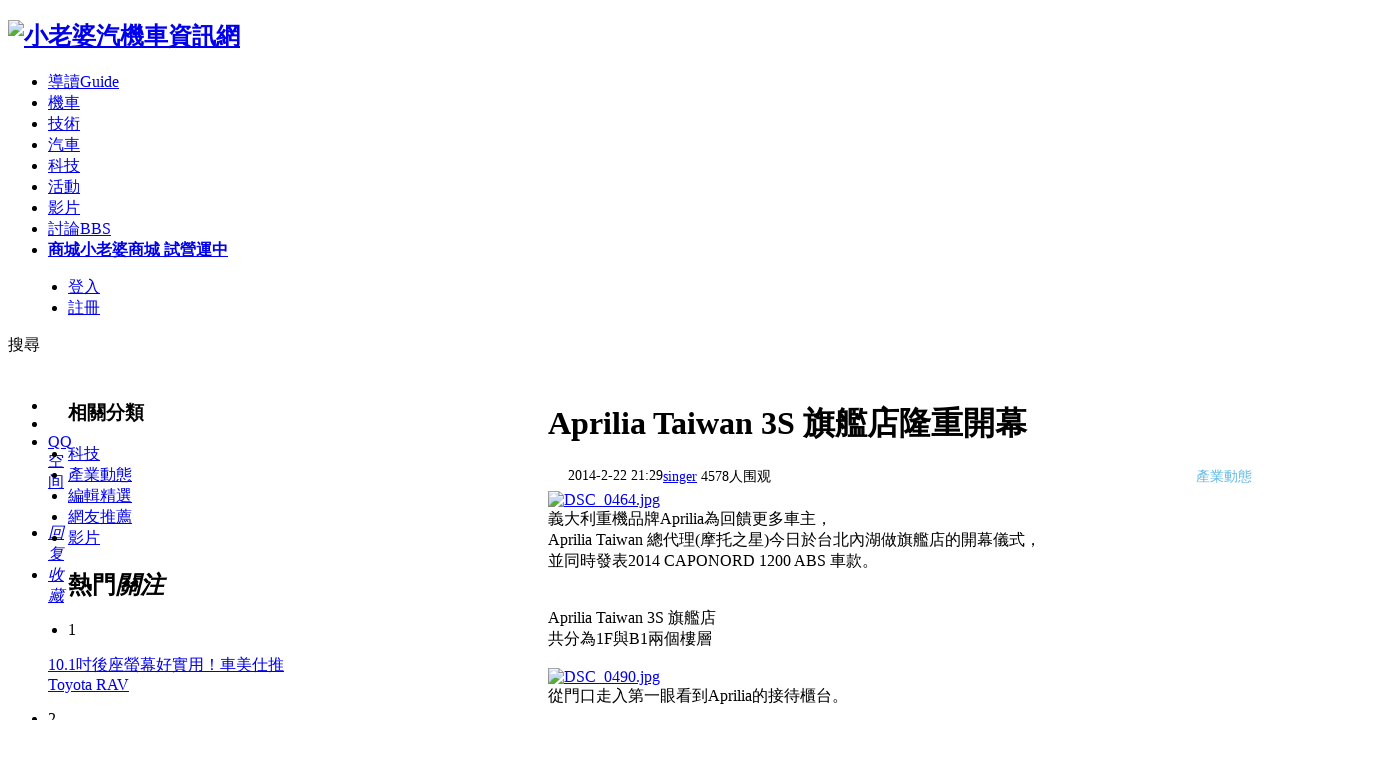

--- FILE ---
content_type: text/html; charset=utf-8
request_url: https://forum.jorsindo.com/article-168-1.html
body_size: 17248
content:
	<!DOCTYPE html PUBLIC "-//W3C//DTD XHTML 1.0 Transitional//EN" "http://www.w3.org/TR/xhtml1/DTD/xhtml1-transitional.dtd">
<html xmlns="http://www.w3.org/1999/xhtml">
<head>
<meta http-equiv="X-UA-Compatible" content="IE=edge">
<meta http-equiv="Content-Type" content="text/html; charset=utf-8" />
<meta name="viewport" content="width=device-width"><link rel="dns-prefetch" href="//forum.jorsindo.com">
<title>Aprilia Taiwan 3S 旗艦店隆重開幕|小老婆汽機車資訊網</title>

<meta property="og:title" content="Aprilia Taiwan 3S 旗艦店隆重開幕|小老婆汽機車資訊網" />
<meta property="og:description" content="義大利重機品牌Aprilia為回饋更多車主，Aprilia Taiwan 總代理(摩托之星)今日於台北內湖做旗艦店的開幕儀式，並同時發表2014 CAPONORD 1200 ABS 車款。Apri ..." />
<meta property="og:type" content="website" />
<meta property="og:url" content="http://forum.jorsindo.com/article-168-1.html" />
<meta property="og:site_name" content="小老婆汽機車資訊網" />
<meta property="og:image" content="https://forum.jorsindo.com/logo_square.jpg" />
<meta property="og:image:width" content="720" />
<meta property="og:image:height" content="376" />
<meta property="twitter:card" content="summary" />
<meta property="twitter:title" content="Aprilia Taiwan 3S 旗艦店隆重開幕|小老婆汽機車資訊網" />
<meta property="twitter:description" content="義大利重機品牌Aprilia為回饋更多車主，Aprilia Taiwan 總代理(摩托之星)今日於台北內湖做旗艦店的開幕儀式，並同時發表2014 CAPONORD 1200 ABS 車款。Apri ..." />
<meta property="twitter:url" content="http://forum.jorsindo.com/article-168-1.html" />
<meta property="twitter:site" content="@小老婆汽機車資訊網" />
<meta property="twitter:image" content="https://forum.jorsindo.com/logo_square.jpg" />
<meta property="fb:app_id" content="362330673960860">
<meta property="fb:pages" content="219012331444765" />	
<meta name="google-site-verification" content="g2MPcHXgq9KImbAEv0seeN57fujIbba0WFpSLCDTWps" />
<meta name="copyright" content="小老婆汽機車資訊網, Jorsindo Motor Club" />
<link href="https://fonts.googleapis.com/css?family=Noto+Sans+TC:100,300,400&amp;display=swap" rel="stylesheet">
<link rel="shortcut icon" href="https://forum.jorsindo.com/FAVICON.ico">
<link rel="apple-touch-icon" href="https://forum.jorsindo.com/apple-touch-icon.png">
<!-- Google tag (gtag.js) -->
<script async src="https://www.googletagmanager.com/gtag/js?id=G-Y7G4PYC7S6"></script>
<script>
  window.dataLayer = window.dataLayer || [];
  function gtag(){dataLayer.push(arguments);}
  gtag('js', new Date());
  gtag('config', 'G-Y7G4PYC7S6');
</script>
<script async src="https://pagead2.googlesyndication.com/pagead/js/adsbygoogle.js?client=ca-pub-6566764081254044"
     crossorigin="anonymous"></script>

<script type="text/javascript">
window.AviviD = window.AviviD || {settings:{},status:{}}; AviviD.web_id = "forumjorsindo"; AviviD.category_id = "20240423000003"; AviviD.tracking_platform = 'likr'; (function(w,d,s,l,i){w[l]=w[l]||[];w[l].push({'gtm.start': new Date().getTime(),event:'gtm.js'});var f=d.getElementsByTagName(s)[0], j=d.createElement(s),dl=l!='dataLayer'?'&l='+l:'';j.async=true;j.src= 'https://www.googletagmanager.com/gtm.js?id='+i+dl+'&timestamp='+new Date().getTime();f.parentNode.insertBefore(j,f); })(window,document,'script','dataLayer','GTM-W9F4QDN'); (function(w,d,s,l,i){w[l]=w[l]||[];w[l].push({'gtm.start': new Date().getTime(),event:'gtm.js'});var f=d.getElementsByTagName(s)[0], j=d.createElement(s),dl=l!='dataLayer'?'&l='+l:'';j.async=true;j.src= 'https://www.googletagmanager.com/gtm.js?id='+i+dl+'&timestamp='+new Date().getTime();f.parentNode.insertBefore(j,f); })(window,document,'script','dataLayer','GTM-MKB8VFG');
</script>
<meta name="description" content="義大利重機品牌Aprilia為回饋更多車主，
Aprilia Taiwan 總代理(摩托之星)今日於台北內湖做旗艦店的開幕儀式，
並同時發表2014 CAPONORD 1200 ABS 車款。


Aprilia Taiwan 3S 旗艦店
共分為1F與B1兩個樓層


從門口 ... " />
<base href="https://forum.jorsindo.com/" /><link rel="stylesheet" type="text/css" href="data/cache/style_23_common.css?XvW" /><link rel="stylesheet" type="text/css" href="data/cache/style_23_portal_view.css?XvW" /><script type="text/javascript">var STYLEID = '23', STATICURL = 'static/', IMGDIR = 'static/image/common', VERHASH = 'XvW', charset = 'utf-8', discuz_uid = '0', cookiepre = 'ZarB_2132_', cookiedomain = '', cookiepath = '/', showusercard = '1', attackevasive = '0', disallowfloat = 'newthread|debate|usergroups', creditnotice = '1|經驗值|點,2|紅利點數|點', defaultstyle = '', REPORTURL = 'aHR0cDovL2ZvcnVtLmpvcnNpbmRvLmNvbS9hcnRpY2xlLTE2OC0xLmh0bWw=', SITEURL = 'https://forum.jorsindo.com/', JSPATH = 'data/cache/', CSSPATH = 'data/cache/style_', DYNAMICURL = '';</script>
<script src="data/cache/common.js?XvW" type="text/javascript"></script>
    <script src="template/elec_202006_geek/style/js/jquery.min.js" type="text/javascript"></script>
<script src="data/cache/portal.js?XvW" type="text/javascript"></script>
</head>

<body id="nv_portal" class="pg_view" onkeydown="if(event.keyCode==27) return false;">
<div id="append_parent"></div><div id="ajaxwaitid"></div>
<script src="template/elec_202006_geek/style/js/sticky.js" type="text/javascript" type="text/javascript"></script><div id="elecom_nav">
  <div class="wp cl">
        </div>
  <div class="l_box cl" style="padding: 0;">
   <div class="wp cl">
     <!-- LOGO -->
      <div class="navbar-header"> 
         <h2><a href="./" title="小老婆汽機車資訊網"><img src="template/elec_202006_geek/style/logo.png" alt="小老婆汽機車資訊網" border="0" /></a></h2>
      </div>
      <!-- navigate -->
      <div class="navigate">
        <ul>
           
                    <li                 id="mn_forum" ><a href="forum.php?mod=guide" hidefocus="true" title="Guide"  >導讀<span>Guide</span></a>
          </li>
           
           
           
           
                    <li                 id="mn_N7cd3" onmouseover="showMenu({'ctrlid':this.id,'ctrlclass':'hover','duration':2})"><a href="forum.php?gid=3" hidefocus="true"  >機車</a>
          </li>
           
           
                    <li                 id="mn_Nb1f3" onmouseover="showMenu({'ctrlid':this.id,'ctrlclass':'hover','duration':2})"><a href="forum.php?gid=12" hidefocus="true"  >技術</a>
          </li>
           
           
                    <li                 id="mn_Nd6fb" onmouseover="showMenu({'ctrlid':this.id,'ctrlclass':'hover','duration':2})"><a href="forum.php?gid=117" hidefocus="true"  >汽車</a>
          </li>
           
           
                    <li                 id="mn_Nd534" onmouseover="showMenu({'ctrlid':this.id,'ctrlclass':'hover','duration':2})"><a href="forum.php?gid=121" hidefocus="true"  >科技</a>
          </li>
           
           
                    <li                 id="mn_Nf2c4" onmouseover="showMenu({'ctrlid':this.id,'ctrlclass':'hover','duration':2})"><a href="forum.php?gid=18" hidefocus="true"  >活動</a>
          </li>
           
           
           
           
                    <li                 id="mn_Nac2f" ><a href="https://forum.jorsindo.com/video/" hidefocus="true"  >影片</a>
          </li>
           
           
           
           
           
           
           
           
                    <li                 id="mn_forum_2" ><a href="forum.php" hidefocus="true" title="BBS"  >討論<span>BBS</span></a>
          </li>
           
           
                    <li                 id="mn_Ne1fd" ><a href="https://shop.jorsindo.com/" hidefocus="true" title="小老婆商城 試營運中" target="_blank"   style="font-weight: bold;">商城<span>小老婆商城 試營運中</span></a>
          </li>
           
           
           
           
           
           
           
                  </ul>
         
      </div>
      
      <div style="display: none; float: right;"><script src="data/cache/logging.js?XvW" type="text/javascript"></script>
<form method="post" autocomplete="off" id="lsform" action="member.php?mod=logging&amp;action=login&amp;loginsubmit=yes&amp;infloat=yes&amp;lssubmit=yes" onsubmit="pwmd5('ls_password');return lsSubmit();">
<div class="fastlg cl">
<span id="return_ls" style="display:none"></span>
<div class="y pns">
<table cellspacing="0" cellpadding="0">
<tr>
<td><label for="ls_username">帳號</label></td>
<td><input type="text" name="username" id="ls_username" class="px vm xg1"  value="用戶名/Email" onfocus="if(this.value == '用戶名/Email'){this.value = '';this.className = 'px vm';}" onblur="if(this.value == ''){this.value = '用戶名/Email';this.className = 'px vm xg1';}" tabindex="901" /></td>
<td class="fastlg_l"><label for="ls_cookietime"><input type="checkbox" name="cookietime" id="ls_cookietime" class="pc" value="2592000" tabindex="903" />自動登入</label></td>
<td>&nbsp;<a href="javascript:;" onclick="showWindow('login', 'member.php?mod=logging&action=login&viewlostpw=1')">找回密碼</a></td>
</tr>
<tr>
<td><label for="ls_password">密碼</label></td>
<td><input type="password" name="password" id="ls_password" class="px vm" autocomplete="off" tabindex="902" /></td>
<td class="fastlg_l"><button type="submit" class="pn vm" tabindex="904" style="width: 75px;"><em>登入</em></button></td>
<td>&nbsp;<a href="member.php?mod=regisss" class="xi2 xw1">註冊</a></td>
</tr>
</table>
<input type="hidden" name="quickforward" value="yes" />
<input type="hidden" name="handlekey" value="ls" />
</div>
</div>
</form>

<script src="data/cache/md5.js?XvW" type="text/javascript" reload="1"></script>
</div>
      <!-- 使用者資料 --> 
            <div class="elecom_user lg_box" style="margin: 12px 0 0 20px;">
       <ul>
              <li class="z log"><a href="member.php?mod=logging&amp;action=login" onClick="showWindow('login', this.href)" class="log1">登入</a></li>
              <li class="z reg"><a href="member.php?mod=regisss" class="reg1">註冊</a></li>
       </ul>
      </div>
            
      <div href="javascript:void(0)" target="_blank" class="elecom_searchbox" title="搜尋"><i class="s_icon "></i><span>搜尋</span></div>
      <div style="display: none;" class="elecom_search"> 
       <div class="wp cl" style="width: 570px !important; margin: 0 auto; position: relative; z-index: 1000; background: none;">
          <div id="scbar" class="cl">
<form id="scbar_form" method="post" autocomplete="off" onsubmit="searchFocus($('scbar_txt'))" action="search.php?searchsubmit=yes" target="_blank">
<input type="hidden" name="mod" id="scbar_mod" value="search" />
<input type="hidden" name="formhash" value="b30a2ee1" />
<input type="hidden" name="srchtype" value="title" />
<input type="hidden" name="srhfid" value="0" />
<input type="hidden" name="srhlocality" value="portal::view" />
<table cellspacing="0" cellpadding="0">
<tr>
<td class="scbar_txt_td"><input type="text" name="srchtxt" id="scbar_txt" value="請輸入搜尋內容" onfocus="javascript:if(this.value=='請輸入搜尋內容')this.value='';" autocomplete="off" x-webkit-speech speech /></td>
                <td class="scbar_type_td"><a href="javascript:;" id="scbar_type" class="xg1" onclick="showMenu(this.id)" hidefocus="true">搜尋</a></td>
                <td class="scbar_btn_td"><button type="submit" name="searchsubmit" id="scbar_btn" sc="1" class="pn pnc" value="true"><strong class="xi2">搜尋</strong></button></td>
</tr>
</table>
</form>
</div>
<br>
<div class="jorsindosrc" align="left">
<form id="searchform1" action="https://forum.jorsindo.com/gsearch.php" >
  <input type="hidden" name="cx" value="013179630714966573341:lxwew2djs_s" />  
  <input type="hidden" name="cof" value="FORID:11" />
  <input type="hidden" name="ie" value="UTF-8" />
  <input onfocus="if(this.value==this.defaultValue)this.value='';" value="小老婆網站 Google 全文搜尋" type="text" id="s" onblur="if(this.value=='')this.value=this.defaultValue;" vinput="" name="q" size="31" class="csetext"/>
  <input type="submit" name="sa" value="搜尋" class="search_btn">
 </form>
</div>

<div class="scbar_hot_td" style="float: left; width: 540px; padding: 35px 0;">
<div id="scbar_hot" style="height: auto; padding: 0;">
</div>
</div>
<ul id="scbar_type_menu" class="p_pop" style="display: none;"><li><a href="javascript:;" rel="forum" class="curtype">文章</a></li><li><a href="javascript:;" rel="user">用戶</a></li></ul>
<script type="text/javascript">
initSearchmenu('scbar', '');
</script>
           
<!-- 搜尋篩選 -->
<ul id="scbar_type_menu" class="p_pop" style="display: none;">
  <li><a href="javascript:;" rel="forum" class="curtype">文章</a></li><li><a href="javascript:;" rel="user">用戶</a></li></ul>
<script type="text/javascript">
initSearchmenu('scbar', '');
</script> 
       </div>
       <i class="close-search headericon-close"></i>
      </div>
      <div class="search_bg" style="display: none; width: 100%; height: 100%; position: fixed; top: 0; left: 0px; z-index: 300;"></div>
      <script type="text/javascript">
      jQuery(document).ready(function(jQuery) {
jQuery('.elecom_searchbox').click(function(){
jQuery('.search_bg').fadeIn(200);
jQuery('.elecom_search').fadeIn(300);
})
jQuery('.close-search').click(function(){
jQuery('.search_bg').fadeOut(50);
jQuery('.elecom_search').fadeOut(300);
})

})
    </script>
      
    </div>
  </div>
</div><div class="mus_box cl">
  <div id="mus" class="wp cl"> 
     
     
        <ul class="cl " id="snav_mn_userapp" style="display:none">
          </ul>
     
     
     
  </div>
</div>
 
<div id="qmenu_menu" class="p_pop blk" style="display: none;">
<div class="ptm pbw hm">
請 <a href="javascript:;" class="xi2" onclick="lsSubmit()"><strong>登入</strong></a> 後使用快捷導航<br />沒有帳號？<a href="member.php?mod=regisss" class="xi2 xw1">註冊</a>
</div>
</div> 
 

 
<!-- 第二層Nav -->
<div class="nav_slide"> <ul class="p_pop h_pop" id="mn_N7cd3_menu" style="display: none"><li><a href="forum-4-1.html" hidefocus="true" >水冷速克達</a></li><li><a href="forum-5-1.html" hidefocus="true" >KYMCO速克達</a></li><li><a href="forum-6-1.html" hidefocus="true" >SYM速克達</a></li><li><a href="forum-7-1.html" hidefocus="true" >YAMAHA速克達</a></li><li><a href="forum-8-1.html" hidefocus="true" >SUZUKI速克達</a></li><li><a href="forum-64-1.html" hidefocus="true" >PGO速克達</a></li><li><a href="forum-107-1.html" hidefocus="true" >AEON速克達</a></li><li><a href="forum-112-1.html" hidefocus="true" >哈特佛</a></li><li><a href="forum-9-1.html" hidefocus="true" >打檔車</a></li><li><a href="forum-125-1.html" hidefocus="true" >電動機車</a></li><li><a href="forum-111-1.html" hidefocus="true" >特殊車種</a></li><li><a href="forum-11-1.html" hidefocus="true" >新手疑難雜症</a></li><li><a href="forum-10-1.html" hidefocus="true" >黃牌/紅牌 重機</a></li><li><a href="forum-69-1.html" hidefocus="true" >自行車</a></li></ul><ul class="p_pop h_pop" id="mn_Nb1f3_menu" style="display: none"><li><a href="forum-13-1.html" hidefocus="true" >改裝實驗室</a></li><li><a href="forum-14-1.html" hidefocus="true" >電機實驗室</a></li><li><a href="forum-80-1.html" hidefocus="true" >愛車外觀分享區</a></li><li><a href="forum-15-1.html" hidefocus="true" >石油化學</a></li><li><a href="forum-72-1.html" hidefocus="true" >店家討論版</a></li><li><a href="forum-16-1.html" hidefocus="true" >安全騎乘與人身部品</a></li><li><a href="forum-47-1.html" hidefocus="true" >摩擦力與懸吊</a></li><li><a href="forum-97-1.html" hidefocus="true" >各種工具</a></li><li><a href="forum-126-1.html" hidefocus="true" >行車記錄器</a></li><li><a href="forum-82-1.html" hidefocus="true" >賽車運動</a></li><li><a href="forum-110-1.html" hidefocus="true" >交通規則與法規</a></li></ul><ul class="p_pop h_pop" id="mn_Nd6fb_menu" style="display: none"><li><a href="forum-116-1.html" hidefocus="true" >歐系車廠</a></li><li><a href="forum-114-1.html" hidefocus="true" >日系車廠</a></li><li><a href="forum-115-1.html" hidefocus="true" >美系/國產/韓系/其他</a></li><li><a href="forum-119-1.html" hidefocus="true" >零組件與改裝品</a></li><li><a href="forum-49-1.html" hidefocus="true" >綜合討論區</a></li></ul><ul class="p_pop h_pop" id="mn_Nd534_menu" style="display: none"><li><a href="forum-123-1.html" hidefocus="true" >手機與消費電子產品</a></li><li><a href="forum-33-1.html" hidefocus="true" >電腦與網路</a></li><li><a href="forum-122-1.html" hidefocus="true" >攝影與器材</a></li><li><a href="forum-124-1.html" hidefocus="true" >音樂與音響</a></li><li><a href="forum-103-1.html" hidefocus="true" >動態追焦分享</a></li><li><a href="forum-48-1.html" hidefocus="true" >攝影作品分享</a></li></ul><ul class="p_pop h_pop" id="mn_Nf2c4_menu" style="display: none"><li><a href="forum-19-1.html" hidefocus="true" >閒聊</a></li><li><a href="forum-20-1.html" hidefocus="true" >課外指導組</a></li><li><a href="forum-84-1.html" hidefocus="true" >車輛失竊通報</a></li><li><a href="forum-78-1.html" hidefocus="true" >回程簽到/遊記分享</a></li><li><a href="forum-113-1.html" hidefocus="true" >日本旅遊討論</a></li><li><a href="forum-93-1.html" hidefocus="true" >車界即時新聞</a></li><li><a href="forum-34-1.html" hidefocus="true" >福利社</a></li><li><a href="forum-32-1.html" hidefocus="true" >跳蚤市場</a></li><li><a href="forum-21-1.html" hidefocus="true" >員工餐廳</a></li><li><a href="forum-67-1.html" hidefocus="true" >團購</a></li><li><a href="forum-29-1.html" hidefocus="true" >大老婆交誼廳</a></li><li><a href="forum-106-1.html" hidefocus="true" >親子研究室</a></li><li><a href="forum-30-1.html" hidefocus="true" >敗家逸品博覽館</a></li></ul><div class="p_pop h_pop" id="mn_userapp_menu" style="display: none"></div> </div>


<!-- 使用者Menu -->
<ul class="sub_menu" id="m_menu" style="display: none;">
   
   
    <li style="display: none;"><a href="home.php?mod=space&do=friend" style="background-image:url(https://forum.jorsindo.com/static/image/feed/cdfc13.png) !important">我的好友</a></li>
   
   
    <li style="display: none;"><a href="forum.php?mod=guide&view=my" style="background-image:url(https://forum.jorsindo.com/static/image/feed/cdfc01.png) !important">我的文章</a></li>
   
   
    <li style="display: none;"><a href="home.php?mod=space&do=favorite&view=me" style="background-image:url(https://forum.jorsindo.com/static/image/feed/cdfc54.png) !important">我的收藏</a></li>
   
   
    <li style="display: none;"><a href="home.php?mod=spacecp&ac=avatar" title="上傳帥氣的大頭貼吧" style="background-image:url(https://forum.jorsindo.com/static/image/feed/cdfc15.png) !important">上傳肖像</a></li>
   
   
   
   
   
   
   
   
    <li style="display: none;"><a href="home.php?mod=spacecp&ac=profile" title="個人資料更新" style="background-image:url(https://forum.jorsindo.com/static/image/feed/cdfc45.png) !important">修改資料</a></li>
   
   
    <li style="display: none;"><a href="home.php?mod=space&do=blog" style="background-image:url(https://forum.jorsindo.com/static/image/feed/blog_b.png) !important">日誌</a></li>
   
   
    <li style="display: none;"><a href="home.php?mod=spacecp&ac=profile&op=password" title="修改密碼與信箱驗證" style="background-image:url(https://forum.jorsindo.com/static/image/feed/cdfc42.png) !important">密碼安全</a></li>
   
   
    <li style="display: none;"><a href="home.php?mod=space&do=album" style="background-image:url(https://forum.jorsindo.com/static/image/feed/album_b.png) !important">個人相簿</a></li>
   
   
    <li style="display: none;"><a href="search.php?mod=forum&srchfrom=7000&searchsubmit=yes" title="列出每日新文章" style="background-image:url(https://forum.jorsindo.com/static/image/feed/cdfc10.png) !important">列新文章</a></li>
   
   
    <li style="display: none;"><a href="search.php?mod=forum&adv=yes" title="舊款搜尋畫面" style="background-image:url(https://forum.jorsindo.com/static/image/feed/cdfc20.png) !important">進階搜尋</a></li>
   
   
   
   
    <li style="display: none;"><a href="thread-4703-1-1.html" title="請先閱讀本站站規" style="background-image:url(https://forum.jorsindo.com/static/image/feed/cdfc06.png) !important">本站站規</a></li>
   
   
   
   
    <li style="display: none;"><a href="forum.php?mod=guide" style="background-image:url(https://forum.jorsindo.com/static/image/feed/guide_b.png) !important">導讀</a></li>
   
    <li><a href="home.php?mod=spacecp">設置</a></li>
   
    <li><a href="home.php?mod=space&amp;do=favorite&amp;view=me">我的收藏</a></li>
   
    <li>
<span class="pipe"></span><a href="plugin.php?id=yinxingfei_zzza:yinxingfei_zzza_hall" style="color:#FF2D2D">搖搖樂</a><span class="pipe"></span>
</li>
  <li></li>
  <li></li>
  <li></li>
  <li><a href="member.php?mod=logging&amp;action=logout&amp;formhash=b30a2ee1">退出</a></li>
</ul>

 
   
        
<div id="wp" class="wp serch_wp">

<link rel="stylesheet" type="text/css" href="template/elec_201706_geek/style/css/pindao.css" />
<script src="template/elec_201706_geek/style/js/jquery.superslide.js" type="text/javascript" type="text/javascript"></script>
<script src="template/elec_201706_geek/style/js/about.js" type="text/javascript"></script>
<script src="template/elec_201706_geek/style/js/jquery_002.js" type="text/javascript" type="text/javascript"></script>
<script src="data/cache/forum_viewthread.js?XvW" type="text/javascript"></script>
<script type="text/javascript">zoomstatus = parseInt(0), imagemaxwidth = '720', aimgcount = new Array();</script>
<script src="data/cache/home.js?XvW" type="text/javascript"></script>

<style id="diy_style" type="text/css"></style>
<div id="pt" class="bm cl" style="display: none;">
  <div class="z"> <a href="./" class="nvhm" title="首頁">小老婆汽機車資訊網</a> <em>&rsaquo;</em> <a href="portal.php">首頁</a> <em>&rsaquo;</em> 
     
    <a href="https://forum.jorsindo.com/motornews/">產業動態</a> <em>&rsaquo;</em> 查看內容 </div>
</div>
<div class="wp" style="margin-top: 20px;"> 
  <!--[diy=diy1]--><div id="diy1" class="area"></div><!--[/diy]--> 
</div>
<div id="ct" class="ct2 wp inside_box jumpto-cotainer cl" style="padding-top: 5px;">
  <div class="mn" style="padding: 0; margin: 0; box-shadow: none; background: none;">
  
  
  
   <div id="flow_box" class="viewthread_foot about-subnav cl" style="float: left; width: 60px; margin: 0; z-index: 10;">
   <ul>
<div class="bdsharebuttonbox" style="padding: 0 5px 20px 0;">
<li class="cl"><a title="分享到新浪微博" href="#" class="bds_tsina" data-cmd="tsina"></a></li>
<li class="cl"><a title="分享到微信" href="#" class="bds_weixin" data-cmd="weixin"></a></li>
<li class="cl" style="border-bottom: 0;"><a href="#" class="bds_qzone" data-cmd="qzone" title="分享到QQ空间">QQ空间</a></li>
<li class="cl" style="margin-top: 30px;"><a href="#section-1" title="评论" class="bds_reply" id="divGoToBottom"><i class="icon-article-col">回复</i></a></li>
<script type="text/javascript">
  jQuery(document).ready( function() {
    jQuery(".jumpto-cotainer").jumpto();
  });
  	</script>
<li class="cl" style="border-bottom: 0;"><a href="home.php?mod=spacecp&amp;ac=favorite&amp;type=article&amp;id=168&amp;handlekey=favoritearticlehk_168" id="a_favorite" onclick="showWindow(this.id, this.href, 'get', 0);" class="k_favorite"><i class="icon-article-col">收藏</i></a></li>
</div>
<script>window._bd_share_config={"common":{"bdSnsKey":{},"bdText":"","bdMini":"2","bdPic":"","bdStyle":"0","bdSize":"16"},"share":{}};with(document)0[(getElementsByTagName('head')[0]||body).appendChild(createElement('script')).src='http://bdimg.share.baidu.com/static/api/js/share.js?v=89860593.js?cdnversion='+~(-new Date()/36e5)];</script>
    </ul>
   </div>

<script type="text/javascript">
      jQuery(".viewthread_foot").sticky({ topSpacing: 50,bottomSpacing: 1010});
</script>


    <div class="Framebox cl" style="float: right; width: 724px; padding: 0 0 10px 0;">
      <div class="middle_info cl">
        <div class="bm vw" style="background: none;"> 
          <div class="infos">
    <a href="javascript:void(0)" class="recommend bds_more bdsharebuttonbox" data-cmd="more">
    </a>
    <script>window._bd_share_config={"common":{"bdSnsKey":{},"bdText":"","bdMini":"1","bdMiniList":false,"bdPic":"","bdStyle":"0","bdSize":"16"},"share":{}};with(document)0[(getElementsByTagName('head')[0]||body).appendChild(createElement('script')).src='http://bdimg.share.baidu.com/static/api/js/share.js?v=89860593.js?cdnversion='+~(-new Date()/36e5)];</script>
</div>
    
<script type="text/javascript">
(function() {
    jQuery(window).scroll(function() {
        if (jQuery(window).scrollTop() > 100) {
            jQuery('.infos').fadeIn();
        } else if (jQuery(window).scrollTop() < 100) {
            jQuery('.infos').fadeOut();
        }
    });
    jQuery(".infos").hover(function() {
        jQuery(this).addClass("hover");
    },
    function() {
        jQuery(this).removeClass("hover");
    })

})();


</script>


          <div class="h hm cl">
            <div class="cl">
              <h1 class="ph">Aprilia Taiwan 3S 旗艦店隆重開幕 </h1>
            </div>
            <div class="avatar_info cl">
              <div class="cl" style="float: left; width: 100%; overflow: hidden;">
                <p class="authors" style="margin: 0 0 5px 0; font-size: 14px;">
                  <a href="home.php?mod=space&amp;uid=13">singer</a>
                  <span style="float: left; margin-left: 20px;">2014-2-22 21:29</span>
                  <span class="focus_num">4578人围观</span>
                  <span style="float: right; margin-right: 20px; color: #62BAE4;">產業動態</span>
                </p>
              </div>
            </div>
          </div>
          <div class="content_middle cl" style="padding: 0;">
            
            <!--[diy=diysummarytop]--><div id="diysummarytop" class="area"></div><!--[/diy]--> 
            
            <!--[diy=diysummarybottom]--><div id="diysummarybottom" class="area"></div><!--[/diy]-->
            <div class="d"> 
              <!--[diy=diycontenttop]--><div id="diycontenttop" class="area"></div><!--[/diy]-->
              
              <table cellpadding="0" cellspacing="0" class="vwtb">
                <tr>
                  <td id="article_content"> 
                     
                    <font size="3"><a href="javascript:;"><img id="_aimg_1697457" aid="1697457" onclick="zoom(this, this.getAttribute('zoomfile'), 0, 0, '')"
						zoomfile="data/attachment/forum/201402/22/143409hlao9lboqjk3l5ho.jpg"
						src="data/attachment/forum/201402/22/143409hlao9lboqjk3l5ho.jpg.thumb.jpg" alt="DSC_0464.jpg" title="DSC_0464.jpg" w="1356" /></a></font><font size="3"><br>
</font><font size="3">義大利重機品牌Aprilia為回饋更多車主，<br>
</font><font size="3">Aprilia Taiwan 總代理(摩托之星)今日於台北內湖做旗艦店的開幕儀式，</font><br>
<font size="3">並同時發表2014 CAPONORD 1200 ABS 車款。</font><br>
<font size="3"><br>
</font><br>
<font size="3">Aprilia Taiwan 3S 旗艦店</font><br>
<font size="3">共分為1F與B1兩個樓層</font><br>
<br>
<font size="3"><a href="javascript:;"><img id="_aimg_1697465" aid="1697465" onclick="zoom(this, this.getAttribute('zoomfile'), 0, 0, '')"
						zoomfile="data/attachment/forum/201402/22/143418s9159zo1io98z9bs.jpg"
						src="data/attachment/forum/201402/22/143418s9159zo1io98z9bs.jpg.thumb.jpg" alt="DSC_0490.jpg" title="DSC_0490.jpg" w="2048" /></a></font><br>
<font size="3">從門口走入第一眼看到Aprilia的接待櫃台。</font><br>
<br>
<br>
<font size="3"><a href="javascript:;"><img id="_aimg_1697463" aid="1697463" onclick="zoom(this, this.getAttribute('zoomfile'), 0, 0, '')"
						zoomfile="data/attachment/forum/201402/22/143416429y470a0nm7474a.jpg"
						src="data/attachment/forum/201402/22/143416429y470a0nm7474a.jpg.thumb.jpg" alt="DSC_0488.jpg" title="DSC_0488.jpg" w="2048" /></a></font><br>
<br>
<font size="3"><a href="javascript:;"><img id="_aimg_1697464" aid="1697464" onclick="zoom(this, this.getAttribute('zoomfile'), 0, 0, '')"
						zoomfile="data/attachment/forum/201402/22/143417hqlwzx05fdq7hxjl.jpg"
						src="data/attachment/forum/201402/22/143417hqlwzx05fdq7hxjl.jpg.thumb.jpg" alt="DSC_0489.jpg" title="DSC_0489.jpg" w="2048" /></a></font><br>
<font size="3">1樓空間在左右兩側有擺放Aprilia目前主打的各種車款。</font><br>
<font size="3"><br>
</font><br>
<font size="3"><a href="javascript:;"><img id="_aimg_1697468" aid="1697468" onclick="zoom(this, this.getAttribute('zoomfile'), 0, 0, '')"
						zoomfile="data/attachment/forum/201402/22/143422yo11meulei5vy2yo.jpg"
						src="data/attachment/forum/201402/22/143422yo11meulei5vy2yo.jpg.thumb.jpg" alt="DSC_0501.jpg" title="DSC_0501.jpg" w="2048" /></a></font><br>
<font size="3">B1的部分則是包含保養維修區、倉儲與辦公室。</font><br>
<font size="3"><br>
</font><br>
<font size="3"><a href="javascript:;"><img id="_aimg_1697458" aid="1697458" onclick="zoom(this, this.getAttribute('zoomfile'), 0, 0, '')"
						zoomfile="data/attachment/forum/201402/22/143410knyzj8kstblclnbb.jpg"
						src="data/attachment/forum/201402/22/143410knyzj8kstblclnbb.jpg.thumb.jpg" alt="DSC_0467.jpg" title="DSC_0467.jpg" w="2048" /></a></font><br>
<font size="3">現場也邀請Aprilia原廠代表&amp;台灣各地區經銷一同簽名留念。</font><br>
<font size="3"><br>
</font><br>
<font size="3"><a href="javascript:;"><img id="_aimg_1697461" aid="1697461" onclick="zoom(this, this.getAttribute('zoomfile'), 0, 0, '')"
						zoomfile="data/attachment/forum/201402/22/143414ouaernehboooak9n.jpg"
						src="data/attachment/forum/201402/22/143414ouaernehboooak9n.jpg.thumb.jpg" alt="DSC_0481.jpg" title="DSC_0481.jpg" w="2048" /></a></font><br>
<font size="3">主舞台旁擺放著白色款SR MAX 300。</font><br>
<font size="3"><br>
</font><br>
<font size="3"><a href="javascript:;"><img id="_aimg_1697466" aid="1697466" onclick="zoom(this, this.getAttribute('zoomfile'), 0, 0, '')"
						zoomfile="data/attachment/forum/201402/22/143419jf9b2rp48ns2ksf8.jpg"
						src="data/attachment/forum/201402/22/143419jf9b2rp48ns2ksf8.jpg.thumb.jpg" alt="DSC_0496.jpg" title="DSC_0496.jpg" w="2048" /></a></font><br>
<font size="3">另一邊還有當家公升級超跑RSV4 R ABS，</font><br>
<font size="3">消光黑的配色讓人不禁多看幾眼阿!!!</font><br>
<font size="3"><br>
</font><br>
<font size="3"><a href="javascript:;"><img id="_aimg_1697469" aid="1697469" onclick="zoom(this, this.getAttribute('zoomfile'), 0, 0, '')"
						zoomfile="data/attachment/forum/201402/22/14342367yegx4epv4zvt4m.jpg"
						src="data/attachment/forum/201402/22/14342367yegx4epv4zvt4m.jpg.thumb.jpg" alt="DSC_0502.jpg" title="DSC_0502.jpg" w="2048" /></a></font><br>
<font size="3">Piaggio集團亞太區經理 Mr. Mark Franklin也親自到場祝賀。</font><br>
<font size="3"><br>
</font><br>
<font size="3"><a href="javascript:;"><img id="_aimg_1697472" aid="1697472" onclick="zoom(this, this.getAttribute('zoomfile'), 0, 0, '')"
						zoomfile="data/attachment/forum/201402/22/143427lon0tpoacrupppat.jpg"
						src="data/attachment/forum/201402/22/143427lon0tpoacrupppat.jpg.thumb.jpg" alt="DSC_0527.jpg" title="DSC_0527.jpg" w="2048" /></a></font><br>
<font size="3">時間來到早上10點半此時天空突然飄起小雨，</font><br>
<font size="3">但是抵擋不住大家雀躍的心情。</font><br>
<font size="3">由Aprilia Taiwan總代理(摩托之星)賴董事，</font><br>
<font size="3">帶領各位長官一同為3S旗艦店做開幕儀式。</font><br>
<font size="3"><br>
</font><br>
<a href="javascript:;"><img id="_aimg_1697474" aid="1697474" onclick="zoom(this, this.getAttribute('zoomfile'), 0, 0, '')"
						zoomfile="data/attachment/forum/201402/22/143429kixxxexkidiuakde.jpg"
						src="data/attachment/forum/201402/22/143429kixxxexkidiuakde.jpg.thumb.jpg" alt="DSC_0541.jpg" title="DSC_0541.jpg" w="2048" /></a><br>
<font size="3">看到上方黑紅為底白色字樣的aprilia招牌，</font><br>
<font size="3">Aprilia Taiwan 3S 旗艦店正式開幕。</font><br>
<font size="3"><br>
</font><br>
<font size="3"><a href="javascript:;"><img id="_aimg_1697475" aid="1697475" onclick="zoom(this, this.getAttribute('zoomfile'), 0, 0, '')"
						zoomfile="data/attachment/forum/201402/22/143430t1nydnnnk17sflf2.jpg"
						src="data/attachment/forum/201402/22/143430t1nydnnnk17sflf2.jpg.thumb.jpg" alt="DSC_0554.jpg" title="DSC_0554.jpg" w="2048" /></a></font><br>
<font size="3">店家還特別請醒獅團來做開幕慶賀。</font><br>
<font size="3"><br>
</font><br>
<font size="3"><a href="javascript:;"><img id="_aimg_1697476" aid="1697476" onclick="zoom(this, this.getAttribute('zoomfile'), 0, 0, '')"
						zoomfile="data/attachment/forum/201402/22/1434311sag5tr3t3ivwmod.jpg"
						src="data/attachment/forum/201402/22/1434311sag5tr3t3ivwmod.jpg.thumb.jpg" alt="DSC_0556.jpg" title="DSC_0556.jpg" w="2048" /></a></font><br>
<font size="3">醒獅團這招真是太厲害了!!!</font><br>
<font size="3"><br>
</font><br>
<font size="3"><a href="javascript:;"><img id="_aimg_1697477" aid="1697477" onclick="zoom(this, this.getAttribute('zoomfile'), 0, 0, '')"
						zoomfile="data/attachment/forum/201402/22/1434334dbbmbb8zgvm864d.jpg"
						src="data/attachment/forum/201402/22/1434334dbbmbb8zgvm864d.jpg.thumb.jpg" alt="DSC_0561.jpg" title="DSC_0561.jpg" w="1356" /></a></font><br>
<font size="3">祝賀店家生意興隆當然是不可少的。</font><br>
<font size="3"><br>
</font><br>
<font size="3"><a href="javascript:;"><img id="_aimg_1697478" aid="1697478" onclick="zoom(this, this.getAttribute('zoomfile'), 0, 0, '')"
						zoomfile="data/attachment/forum/201402/22/143434j3b3bennc36accnn.jpg"
						src="data/attachment/forum/201402/22/143434j3b3bennc36accnn.jpg.thumb.jpg" alt="DSC_0573.jpg" title="DSC_0573.jpg" w="2048" /></a></font><br>
<font size="3">此時祥獅獻給摩托之星賴董事&amp;亞太區經理 Mr. Mark Franklin，</font><br>
<font size="3">一份神祕小禮。</font><br>
<font size="3"><br>
</font><br>
<font size="3"><a href="javascript:;"><img id="_aimg_1697479" aid="1697479" onclick="zoom(this, this.getAttribute('zoomfile'), 0, 0, '')"
						zoomfile="data/attachment/forum/201402/22/143435hd29t9nfhr2qd0td.jpg"
						src="data/attachment/forum/201402/22/143435hd29t9nfhr2qd0td.jpg.thumb.jpg" alt="DSC_0577.jpg" title="DSC_0577.jpg" w="2048" /></a></font><br>
<font size="3">原來是台灣象徵好彩頭的白蘿蔔&amp;好運旺旺來的鳳梨，</font><br>
<font size="3">賴董事還貼心的跟亞太區經理 Mr. Mark Franklin做解說。</font><br>
<font size="3"><br>
</font><br>
<font size="3"><a href="javascript:;"><img id="_aimg_1697481" aid="1697481" onclick="zoom(this, this.getAttribute('zoomfile'), 0, 0, '')"
						zoomfile="data/attachment/forum/201402/22/143437090k6s0kz4o4h0so.jpg"
						src="data/attachment/forum/201402/22/143437090k6s0kz4o4h0so.jpg.thumb.jpg" alt="DSC_0600.jpg" title="DSC_0600.jpg" w="2048" /></a></font><br>
<font size="3">首先摩托之星賴董事提到:</font><br>
<font size="3">&nbsp; &nbsp;&nbsp; &nbsp;感謝各位車主的支持Aprilia Taiwan在今天我們旗艦店正式開幕，</font><br>
<font size="3">店內備有各車款展示車供各位欣賞，</font><br>
<font size="3">地下一樓也備有保養維修部&amp;人身部品區期望可以讓各位車主有更高的享受。</font><br>
<font size="3"><br>
</font><br>
<font size="3"><a href="javascript:;"><img id="_aimg_1697482" aid="1697482" onclick="zoom(this, this.getAttribute('zoomfile'), 0, 0, '')"
						zoomfile="data/attachment/forum/201402/22/1434387v835385d527357n.jpg"
						src="data/attachment/forum/201402/22/1434387v835385d527357n.jpg.thumb.jpg" alt="DSC_0605.jpg" title="DSC_0605.jpg" w="2048" /></a></font><br>
<font size="3">大家知道Aprilia是義大利進口品牌，</font><br>
<font size="3">今日的SG服裝也是義大利的國旗顏色阿XDD</font><br>
<font size="3"><br>
</font><br>
<font size="3"><a href="javascript:;"><img id="_aimg_1697483" aid="1697483" onclick="zoom(this, this.getAttribute('zoomfile'), 0, 0, '')"
						zoomfile="data/attachment/forum/201402/22/143439j9oalzojm7muoj7m.jpg"
						src="data/attachment/forum/201402/22/143439j9oalzojm7muoj7m.jpg.thumb.jpg" alt="DSC_0610.jpg" title="DSC_0610.jpg" w="2048" /></a></font><br>
<font size="3">同時在今日也要正式發表2014 Caponord 1200 abs車款，</font><br>
<font size="3">請亞太區經理Mr. Mark Franklin將車輛騎到會場舞台上。</font><br>
<font size="3"><br>
</font><br>
<font size="3"><a href="javascript:;"><img id="_aimg_1697485" aid="1697485" onclick="zoom(this, this.getAttribute('zoomfile'), 0, 0, '')"
						zoomfile="data/attachment/forum/201402/22/143442cunc7dujj8c1vng1.jpg"
						src="data/attachment/forum/201402/22/143442cunc7dujj8c1vng1.jpg.thumb.jpg" alt="DSC_0623.jpg" title="DSC_0623.jpg" w="2048" /></a></font><br>
<font size="3">亞太區經理Mr. Mark Franklin說到:</font><br>
<font size="3">&nbsp; &nbsp; 2014 Caponord 1200 abs 最獨特的地方是搭配到最先進的</font><br>
<font size="3"><font style="background-color:transparent">Aprilia Dynamic Damping(aDD)系統以電子偵測的方式</font><font color="#000">快速的對懸吊做調整。</font></font><font size="3"><br>
</font><br>
<font size="3">在行進中不斷偵測路面狀況進行前後避震調整，</font><br>
<font size="3">以帶給駕駛更穩定更舒適的騎乘享受。</font><br>
<font size="3"><br>
</font><br>
[Youtube]-IfnHXckLVM[/Youtube]<br>
ADD控制技術影片<br>
<a href="http://www.aprilia-taiwan.com.tw/TEC/tec-index.html" target="_blank"><font size="3">ADD控制技術 台灣官網說明</font></a><br>
<font size="3"><br>
</font><br>
<font size="3"><a href="javascript:;"><img id="_aimg_1697487" aid="1697487" onclick="zoom(this, this.getAttribute('zoomfile'), 0, 0, '')"
						zoomfile="data/attachment/forum/201402/22/143444k88fcxxpor2kwx4f.jpg"
						src="data/attachment/forum/201402/22/143444k88fcxxpor2kwx4f.jpg.thumb.jpg" alt="DSC_0643.jpg" title="DSC_0643.jpg" w="2048" /></a></font><br>
<font size="3">同時台灣第一位車主也在現場產生，</font><br>
<font size="3">賀!!!! 成交。</font><br>
<font size="3"><br>
</font><br>
<font size="3"><a href="javascript:;"><img id="_aimg_1697486" aid="1697486" onclick="zoom(this, this.getAttribute('zoomfile'), 0, 0, '')"
						zoomfile="data/attachment/forum/201402/22/143443ajpp2w6ztx1jjhnu.jpg"
						src="data/attachment/forum/201402/22/143443ajpp2w6ztx1jjhnu.jpg.thumb.jpg" alt="DSC_0630.jpg" title="DSC_0630.jpg" w="2048" /></a></font><br>
<font size="3">有興趣購買的車主來~~請往一樓服務台走，</font><br>
<font size="3">將有專人為您服務。</font><br>
<font size="3"><br>
</font><br>
<font size="3"><a href="javascript:;"><img id="_aimg_1697488" aid="1697488" onclick="zoom(this, this.getAttribute('zoomfile'), 0, 0, '')"
						zoomfile="data/attachment/forum/201402/22/143445ywy190ab1ny8h8y3.jpg"
						src="data/attachment/forum/201402/22/143445ywy190ab1ny8h8y3.jpg.thumb.jpg" alt="DSC_0654.jpg" title="DSC_0654.jpg" w="2048" /></a></font><br>
<font size="3">本次旗艦店開幕要宣布的第二項消息是，</font><br>
<font size="3">全車系只要是在總代理(摩托之星)&amp;旗下經銷商購買，</font><br>
<font size="3">即可享有兩年不限里程數保固。</font><br>
<font size="3"><br>
</font><br>
<font size="3"><a href="javascript:;"><img id="_aimg_1697489" aid="1697489" onclick="zoom(this, this.getAttribute('zoomfile'), 0, 0, '')"
						zoomfile="data/attachment/forum/201402/22/143446isss9sxcvfviczcr.jpg"
						src="data/attachment/forum/201402/22/143446isss9sxcvfviczcr.jpg.thumb.jpg" alt="DSC_0657.jpg" title="DSC_0657.jpg" w="2048" /></a></font><br>
<font size="3">由總代理賴董事&amp;亞太區經理Mr. Mark Franklin，</font><br>
<font size="3">共同簽屬即日起立即生效。</font><br>
<font size="3"><br>
</font><br>
<font size="3"><a href="javascript:;"><img id="_aimg_1697490" aid="1697490" onclick="zoom(this, this.getAttribute('zoomfile'), 0, 0, '')"
						zoomfile="data/attachment/forum/201402/22/143447o4lzqzzaxgh1caao.jpg"
						src="data/attachment/forum/201402/22/143447o4lzqzzaxgh1caao.jpg.thumb.jpg" alt="DSC_0661.jpg" title="DSC_0661.jpg" w="2048" /></a></font><br>
<font size="3">兩年不限里程的保固，</font><br>
<font size="3">讓車主享有更多福利與保障。</font><br>
<font size="3"><br>
</font><br>
<font size="3"><a href="javascript:;"><img id="_aimg_1697491" aid="1697491" onclick="zoom(this, this.getAttribute('zoomfile'), 0, 0, '')"
						zoomfile="data/attachment/forum/201402/22/143449tni75s1ipnsaiph3.jpg"
						src="data/attachment/forum/201402/22/143449tni75s1ipnsaiph3.jpg.thumb.jpg" alt="DSC_0669.jpg" title="DSC_0669.jpg" w="2048" /></a></font><br>
<font size="3">最後總代理賴董事與義大利原廠長官，</font><br>
<font size="3">帶領各地區經銷夥伴一同舉杯致意。</font><br>
<font size="3">2014年Aprilia Taiwan將帶給各位車主全新的服務。</font><br>
<font size="3"><br>
</font><br>
<font size="3"><a href="javascript:;"><img id="_aimg_1697507" aid="1697507" onclick="zoom(this, this.getAttribute('zoomfile'), 0, 0, '')"
						zoomfile="data/attachment/forum/201402/22/1435061by0djtat44atkff.jpg"
						src="data/attachment/forum/201402/22/1435061by0djtat44atkff.jpg.thumb.jpg" alt="DSC_0719.jpg" title="DSC_0719.jpg" w="2048" /></a></font><br>
<font size="3">會後今日來了非常多位女性車主。</font><br>
<font size="3">2014 Caponord 1200 abs真是迷人，</font><br>
<font size="3">大家都想跟這台車合照一下。</font><br>
<font size="3"><br>
</font><br>
<font size="3">2014 Caponord 1200 abs 實車拍攝</font><br>
<br>
<font size="3"><a href="javascript:;"><img id="_aimg_1697502" aid="1697502" onclick="zoom(this, this.getAttribute('zoomfile'), 0, 0, '')"
						zoomfile="data/attachment/forum/201402/22/143501pro80pk32fhaaw0x.jpg"
						src="data/attachment/forum/201402/22/143501pro80pk32fhaaw0x.jpg.thumb.jpg" alt="DSC_0705.jpg" title="DSC_0705.jpg" w="2048" /></a></font><br>
<br>
<font size="3"><a href="javascript:;"><img id="_aimg_1697501" aid="1697501" onclick="zoom(this, this.getAttribute('zoomfile'), 0, 0, '')"
						zoomfile="data/attachment/forum/201402/22/143500lsvqelc8lbzvnl99.jpg"
						src="data/attachment/forum/201402/22/143500lsvqelc8lbzvnl99.jpg.thumb.jpg" alt="DSC_0704.jpg" title="DSC_0704.jpg" w="2048" /></a></font><font size="3"><br>
</font><br>
<font size="3"><a href="javascript:;"><img id="_aimg_1697499" aid="1697499" onclick="zoom(this, this.getAttribute('zoomfile'), 0, 0, '')"
						zoomfile="data/attachment/forum/201402/22/143458wwkwt3izajkbjzbh.jpg"
						src="data/attachment/forum/201402/22/143458wwkwt3izajkbjzbh.jpg.thumb.jpg" alt="DSC_0702.jpg" title="DSC_0702.jpg" w="1356" /></a></font><br>
<br>
<font size="3"><a href="javascript:;"><img id="_aimg_1697500" aid="1697500" onclick="zoom(this, this.getAttribute('zoomfile'), 0, 0, '')"
						zoomfile="data/attachment/forum/201402/22/143459wmad8taz33mujant.jpg"
						src="data/attachment/forum/201402/22/143459wmad8taz33mujant.jpg.thumb.jpg" alt="DSC_0703.jpg" title="DSC_0703.jpg" w="1356" /></a></font><br>
<br>
<font size="3"><a href="javascript:;"><img id="_aimg_1697505" aid="1697505" onclick="zoom(this, this.getAttribute('zoomfile'), 0, 0, '')"
						zoomfile="data/attachment/forum/201402/22/143504qrql4isttjqlq9qe.jpg"
						src="data/attachment/forum/201402/22/143504qrql4isttjqlq9qe.jpg.thumb.jpg" alt="DSC_0711.jpg" title="DSC_0711.jpg" w="2048" /></a></font><br>
<br>
<br>
<font size="3"><a href="javascript:;"><img id="_aimg_1697517" aid="1697517" onclick="zoom(this, this.getAttribute('zoomfile'), 0, 0, '')"
						zoomfile="data/attachment/forum/201402/22/1624580xyk80bkhi80819x.jpg"
						src="data/attachment/forum/201402/22/1624580xyk80bkhi80819x.jpg.thumb.jpg" alt="未命名.jpg" title="未命名.jpg" w="635" /></a></font><br>
<font size="3"> 2014 Caponord 1200 abs 規格諸元</font><br>
<font size="3"><br>
</font><br>
<font size="3"><a href="javascript:;"><img id="_aimg_1697503" aid="1697503" onclick="zoom(this, this.getAttribute('zoomfile'), 0, 0, '')"
						zoomfile="data/attachment/forum/201402/22/143502jjtjqjxjdp91ja6d.jpg"
						src="data/attachment/forum/201402/22/143502jjtjqjxjdp91ja6d.jpg.thumb.jpg" alt="DSC_0706.jpg" title="DSC_0706.jpg" w="2048" /></a></font><br>
<font size="3">會場中的車輛還可以讓小朋友試乘，</font><br>
<font size="3">超~~爽~~der~~~</font><br>
<font size="3"><br>
</font><br>
<font size="3"><a href="javascript:;"><img id="_aimg_1697509" aid="1697509" onclick="zoom(this, this.getAttribute('zoomfile'), 0, 0, '')"
						zoomfile="data/attachment/forum/201402/22/143509ug3p96xep5aeqpu9.jpg"
						src="data/attachment/forum/201402/22/143509ug3p96xep5aeqpu9.jpg.thumb.jpg" alt="DSC_0731.jpg" title="DSC_0731.jpg" w="2048" /></a></font><br>
<font size="3">有義大利配色那樣漂亮的SG，</font><br>
<font size="3">長官們當然要把握機會合照一下啊XDD</font><br>
<font size="3"><br>
</font><br>
<font size="3">想看更多義大利配色嗎??</font><br>
<font size="3">想看更多SG嗎??</font><br>
<br>
<font size="3">老樣子!!!!</font><br>
<br>
<font size="3"><div class="locked">singer，如果你要檢視本文章隱藏內容請<a href="forum.php?mod=post&amp;action=reply&amp;fid=0&amp;tid=0" onclick="showWindow('reply', this.href)">回覆</a></div></font><br>
<br>
<br>
<br>
<br>
<br>
<br>
<script type="text/javascript">replyreload += ',' + 6079317;</script><br><br><a href="javascript:;"><img id="_aimg_1697510" aid="1697510" onclick="zoom(this, this.getAttribute('zoomfile'), 0, 0, '')"
						zoomfile="data/attachment/forum/201402/22/143510rrkhy1vc1kwrcrz1.jpg"
						src="data/attachment/forum/201402/22/143510rrkhy1vc1kwrcrz1.jpg.thumb.jpg" alt="DSC_0734.jpg" title="DSC_0734.jpg" w="1356" /></a><br><br><a href="javascript:;"><img id="_aimg_1697497" aid="1697497" onclick="zoom(this, this.getAttribute('zoomfile'), 0, 0, '')"
						zoomfile="data/attachment/forum/201402/22/14345533eeroofjumjcrfr.jpg"
						src="data/attachment/forum/201402/22/14345533eeroofjumjcrfr.jpg.thumb.jpg" alt="DSC_0699.jpg" title="DSC_0699.jpg" w="2048" /></a><br><br><a href="javascript:;"><img id="_aimg_1697495" aid="1697495" onclick="zoom(this, this.getAttribute('zoomfile'), 0, 0, '')"
						zoomfile="data/attachment/forum/201402/22/143453yg4w4xo4aewvty42.jpg"
						src="data/attachment/forum/201402/22/143453yg4w4xo4aewvty42.jpg.thumb.jpg" alt="DSC_0692.jpg" title="DSC_0692.jpg" w="1356" /></a><br><br><a href="javascript:;"><img id="_aimg_1697494" aid="1697494" onclick="zoom(this, this.getAttribute('zoomfile'), 0, 0, '')"
						zoomfile="data/attachment/forum/201402/22/143452dfud4sxrs4gdgday.jpg"
						src="data/attachment/forum/201402/22/143452dfud4sxrs4gdgday.jpg.thumb.jpg" alt="DSC_0683.jpg" title="DSC_0683.jpg" w="2048" /></a><br><br><a href="javascript:;"><img id="_aimg_1697493" aid="1697493" onclick="zoom(this, this.getAttribute('zoomfile'), 0, 0, '')"
						zoomfile="data/attachment/forum/201402/22/1434511txk1gbp0aryc0la.jpg"
						src="data/attachment/forum/201402/22/1434511txk1gbp0aryc0la.jpg.thumb.jpg" alt="DSC_0679.jpg" title="DSC_0679.jpg" w="2048" /></a><br><br><a href="javascript:;"><img id="_aimg_1697492" aid="1697492" onclick="zoom(this, this.getAttribute('zoomfile'), 0, 0, '')"
						zoomfile="data/attachment/forum/201402/22/143450yrryoa7so77f70fm.jpg"
						src="data/attachment/forum/201402/22/143450yrryoa7so77f70fm.jpg.thumb.jpg" alt="DSC_0678.jpg" title="DSC_0678.jpg" w="2048" /></a><br><br><a href="javascript:;"><img id="_aimg_1697471" aid="1697471" onclick="zoom(this, this.getAttribute('zoomfile'), 0, 0, '')"
						zoomfile="data/attachment/forum/201402/22/143425xxtvzhehzq6fp9vh.jpg"
						src="data/attachment/forum/201402/22/143425xxtvzhehzq6fp9vh.jpg.thumb.jpg" alt="DSC_0512.jpg" title="DSC_0512.jpg" w="1356" /></a><br><br><a href="javascript:;"><img id="_aimg_1697470" aid="1697470" onclick="zoom(this, this.getAttribute('zoomfile'), 0, 0, '')"
						zoomfile="data/attachment/forum/201402/22/143424s5n09686t02ngs8u.jpg"
						src="data/attachment/forum/201402/22/143424s5n09686t02ngs8u.jpg.thumb.jpg" alt="DSC_0507.jpg" title="DSC_0507.jpg" w="1356" /></a><br><br><a href="javascript:;"><img id="_aimg_1697467" aid="1697467" onclick="zoom(this, this.getAttribute('zoomfile'), 0, 0, '')"
						zoomfile="data/attachment/forum/201402/22/143421dyyjufb0u0f0yc9b.jpg"
						src="data/attachment/forum/201402/22/143421dyyjufb0u0f0yc9b.jpg.thumb.jpg" alt="DSC_0498.jpg" title="DSC_0498.jpg" w="2048" /></a><br><br><a href="javascript:;"><img id="_aimg_1697462" aid="1697462" onclick="zoom(this, this.getAttribute('zoomfile'), 0, 0, '')"
						zoomfile="data/attachment/forum/201402/22/143415r2yao2ocxvokxxhh.jpg"
						src="data/attachment/forum/201402/22/143415r2yao2ocxvokxxhh.jpg.thumb.jpg" alt="DSC_0487.jpg" title="DSC_0487.jpg" w="1357" /></a> </td>
                </tr>
              </table>
               
                            <div class="o cl ptm pbm" style="display: none;"> 
                 
                <a href="misc.php?mod=invite&amp;action=article&amp;id=168" id="a_invite" onclick="showWindow('invite', this.href, 'get', 0);" class="oshr oivt" style=" display:none;">邀請</a> </div>
              <!--[diy=diycontentbottom]--><div id="diycontentbottom" class="area"></div><!--[/diy]--> 
               
              <!--[diy=diycontentclickbottom]--><div id="diycontentclickbottom" class="area"></div><!--[/diy]--> 
            </div>
             
                        <div id="click_div"> 
              <table cellpadding="0" cellspacing="0" class="atd">
<tr></tr>
</table>
<script type="text/javascript">
function errorhandle_clickhandle(message, values) {
if(values['id']) {
showCreditPrompt();
show_click(values['idtype'], values['id'], values['clickid']);
}
}
</script>


 
            </div>
            <!--[diy=diycontentrelatetop]--><div id="diycontentrelatetop" class="area"></div><!--[/diy]--> 
             
            <div class="contacts cl">
                  <span class="pipe" style="float: left;"></span>原作者: 阿冰 
                  <span class="pipe" style="float: left;"></span>來自: <a href="thread-2435367-1-1.html" target="_blank">http://forum.jorsindo.com/thread-2435367-1-1.html</a> 
                   
                   
                              </div>
             
            

            
          </div>
          <!--[diy=diycontentrelate]--><div id="diycontentrelate" class="area"><div id="frameja2iI5" class="frame move-span cl frame-1"><div id="frameja2iI5_left" class="column frame-1-c"><div id="frameja2iI5_left_temp" class="move-span temp"></div><div id="portal_block_946" class="block move-span"><div id="portal_block_946_content" class="dxb_bc"><div class="interested-article-box">
  <div class="article-list-box">
   <div class="cl" style="width: 830px;"><div class="article-box transition">
      <div class="related-pic-box"> 
      <a href="article-11491-1.html" class="js-related-article" target="_blank"> <img src="data/attachment/block/4f/4f3413bc50434e31d964e7433469f94e.jpg" width="228" height="150" /> </a> </div>
      <div class="article-title"> <a href="article-11491-1.html" class="js-related-article" target="_blank">10.1吋後座螢幕好實用！車美仕推Toyota RAV</a> </div>
    </div><div class="article-box transition">
      <div class="related-pic-box"> 
      <a href="article-11490-1.html" class="js-related-article" target="_blank"> <img src="data/attachment/block/fb/fbfff0282637c54292caa64472ac8c1e.jpg" width="228" height="150" /> </a> </div>
      <div class="article-title"> <a href="article-11490-1.html" class="js-related-article" target="_blank">Monster Energy Yamaha MotoGP 進入 V4 世</a> </div>
    </div><div class="article-box transition">
      <div class="related-pic-box"> 
      <a href="article-11489-1.html" class="js-related-article" target="_blank"> <img src="data/attachment/block/98/9869b4379fb4a5e109442056d29c0ffc.jpg" width="228" height="150" /> </a> </div>
      <div class="article-title"> <a href="article-11489-1.html" class="js-related-article" target="_blank">Honda油電、Jeep大軍來襲！2026年國內新車</a> </div>
    </div></div>
  </div>
</div></div></div></div></div></div><!--[/diy]--> 
        </div>
      </div>
       
       
              <div id="section-1" class="reply_box cl">
    <div class="tag_box cl" style="padding-top: 6px; margin-bottom: 8px; font-size: 16px; color: #474e5d; font-weight: 400;">我有話說......</div>
    <div class="comment_box cl">
     <form id="cform" name="cform" action="forum.php?mod=post&action=reply&tid=2435367&replysubmit=yes&infloat=yes&handlekey=fastpost" method="post" autocomplete="off">
<div class="tedt" id="tedt">
<div class="area">
<textarea name="message" rows="3" class="pt" id="message"   placeholder="登入後才能發表內容與互動" onkeydown="ctrlEnter(event, 'commentsubmit_btn');"></textarea>
</div>
</div>
                </form>
           </div>
    </div>
    
    
    

   
    
        <script type="text/javascript">
    jQuery(function(){
jQuery("#tedt .pt").focus(function(){
  jQuery(this).addClass("bgchange");
}).blur(function(){
  jQuery(this).removeClass("bgchange");
});
    });
    </script> 

    
    <div id="comment" class="bm cl">
  <div class="comment_tit cl" style="display: none;"> 
    <a><strong>759</strong> 個評論</a>
  </div>
  <div id="comment_ul"> 
    
     
     
    <ul>
     
                <li> <a name="comment_anchor_6079400"></a>
  <dl id="comment_6079400_li" class="ptm pbm cl">
    <dt class="top_in cl" style="position: relative; line-height: 20px; margin: 0 0 13px 0; color: #BBBBBB;">
      <div class="portrait"> <a href="home.php?mod=space&amp;uid=228797" c="1"><img src="https://forum.jorsindo.com/uc_server/data/avatar/000/22/87/97_avatar_middle.jpg" onerror="this.onerror=null;this.src='https://forum.jorsindo.com/uc_server/images/noavatar_middle.gif'" /></a> </div>
       <span class="z">
          
         <a href="home.php?mod=space&amp;uid=228797" class="username">f12579440</a>
                </span>
       <span class="cutline"></span>
       <span class="z">2014-2-22 18:02</span>
       <span class="y" style="padding: 0 0 0 10px;">
          
       </span>
       
    </dt>
    <dd>我想看 <br />
<br />
想看更多義大利配色<br />
<br />
跟<br />
<br />
想看更多SG ... ...<img src="static/image/smiley/jorsindo/em52.gif" smilieid="135" border="0" alt="" /><br />
</dd>
    <dd class="cl" style="padding-top: 18px;"><div class="reply1 y" style="height: 17px; line-height: 17px;"><a href="javascript:;" onclick="portal_comment_requote(6079400, '168');" style="color: #BBBBBB; font-size: 14px;"><span class="s_reply"></span>我要点评</a></div> </dd>
  </dl>
</li>

 
     
          
                <li> <a name="comment_anchor_6079403"></a>
  <dl id="comment_6079403_li" class="ptm pbm cl">
    <dt class="top_in cl" style="position: relative; line-height: 20px; margin: 0 0 13px 0; color: #BBBBBB;">
      <div class="portrait"> <a href="home.php?mod=space&amp;uid=238549" c="1"><img src="https://forum.jorsindo.com/uc_server/data/avatar/000/23/85/49_avatar_middle.jpg" onerror="this.onerror=null;this.src='https://forum.jorsindo.com/uc_server/images/noavatar_middle.gif'" /></a> </div>
       <span class="z">
          
         <a href="home.php?mod=space&amp;uid=238549" class="username">Murder-啾啾</a>
                </span>
       <span class="cutline"></span>
       <span class="z">2014-2-22 18:03</span>
       <span class="y" style="padding: 0 0 0 10px;">
          
       </span>
       
    </dt>
    <dd>SG 先看再說了~~<img src="static/image/smiley/default/icon8.gif" smilieid="88" border="0" alt="" /></dd>
    <dd class="cl" style="padding-top: 18px;"><div class="reply1 y" style="height: 17px; line-height: 17px;"><a href="javascript:;" onclick="portal_comment_requote(6079403, '168');" style="color: #BBBBBB; font-size: 14px;"><span class="s_reply"></span>我要点评</a></div> </dd>
  </dl>
</li>

 
     
          
                <li> <a name="comment_anchor_6079404"></a>
  <dl id="comment_6079404_li" class="ptm pbm cl">
    <dt class="top_in cl" style="position: relative; line-height: 20px; margin: 0 0 13px 0; color: #BBBBBB;">
      <div class="portrait"> <a href="home.php?mod=space&amp;uid=236752" c="1"><img src="https://forum.jorsindo.com/uc_server/data/avatar/000/23/67/52_avatar_middle.jpg" onerror="this.onerror=null;this.src='https://forum.jorsindo.com/uc_server/images/noavatar_middle.gif'" /></a> </div>
       <span class="z">
          
         <a href="home.php?mod=space&amp;uid=236752" class="username">cf904f26</a>
                </span>
       <span class="cutline"></span>
       <span class="z">2014-2-22 18:04</span>
       <span class="y" style="padding: 0 0 0 10px;">
          
       </span>
       
    </dt>
    <dd>看起來好讚啊!!好想去逛逛</dd>
    <dd class="cl" style="padding-top: 18px;"><div class="reply1 y" style="height: 17px; line-height: 17px;"><a href="javascript:;" onclick="portal_comment_requote(6079404, '168');" style="color: #BBBBBB; font-size: 14px;"><span class="s_reply"></span>我要点评</a></div> </dd>
  </dl>
</li>

 
     
          
                <li> <a name="comment_anchor_6079406"></a>
  <dl id="comment_6079406_li" class="ptm pbm cl">
    <dt class="top_in cl" style="position: relative; line-height: 20px; margin: 0 0 13px 0; color: #BBBBBB;">
      <div class="portrait"> <a href="home.php?mod=space&amp;uid=282306" c="1"><img src="https://forum.jorsindo.com/uc_server/data/avatar/000/28/23/06_avatar_middle.jpg" onerror="this.onerror=null;this.src='https://forum.jorsindo.com/uc_server/images/noavatar_middle.gif'" /></a> </div>
       <span class="z">
          
         <a href="home.php?mod=space&amp;uid=282306" class="username">iackylee168</a>
                </span>
       <span class="cutline"></span>
       <span class="z">2014-2-22 18:06</span>
       <span class="y" style="padding: 0 0 0 10px;">
          
       </span>
       
    </dt>
    <dd>我想看&nbsp;&nbsp;謝謝分享<br />
<br />
想看更多義大利配色</dd>
    <dd class="cl" style="padding-top: 18px;"><div class="reply1 y" style="height: 17px; line-height: 17px;"><a href="javascript:;" onclick="portal_comment_requote(6079406, '168');" style="color: #BBBBBB; font-size: 14px;"><span class="s_reply"></span>我要点评</a></div> </dd>
  </dl>
</li>

 
     
          
                <li> <a name="comment_anchor_6079408"></a>
  <dl id="comment_6079408_li" class="ptm pbm cl">
    <dt class="top_in cl" style="position: relative; line-height: 20px; margin: 0 0 13px 0; color: #BBBBBB;">
      <div class="portrait"> <a href="home.php?mod=space&amp;uid=237957" c="1"><img src="https://forum.jorsindo.com/uc_server/data/avatar/000/23/79/57_avatar_middle.jpg" onerror="this.onerror=null;this.src='https://forum.jorsindo.com/uc_server/images/noavatar_middle.gif'" /></a> </div>
       <span class="z">
          
         <a href="home.php?mod=space&amp;uid=237957" class="username">JMC-TUDOU</a>
                </span>
       <span class="cutline"></span>
       <span class="z">2014-2-22 18:07</span>
       <span class="y" style="padding: 0 0 0 10px;">
          
       </span>
       
    </dt>
    <dd>老樣子 <img src="static/image/smiley/jorsindo/em52.gif" smilieid="135" border="0" alt="" /><br />
<br />
不過車好美阿 ~ </dd>
    <dd class="cl" style="padding-top: 18px;"><div class="reply1 y" style="height: 17px; line-height: 17px;"><a href="javascript:;" onclick="portal_comment_requote(6079408, '168');" style="color: #BBBBBB; font-size: 14px;"><span class="s_reply"></span>我要点评</a></div> </dd>
  </dl>
</li>

 
     
          
                <li> <a name="comment_anchor_6079409"></a>
  <dl id="comment_6079409_li" class="ptm pbm cl">
    <dt class="top_in cl" style="position: relative; line-height: 20px; margin: 0 0 13px 0; color: #BBBBBB;">
      <div class="portrait"> <a href="home.php?mod=space&amp;uid=15670" c="1"><img src="https://forum.jorsindo.com/uc_server/data/avatar/000/01/56/70_avatar_middle.jpg" onerror="this.onerror=null;this.src='https://forum.jorsindo.com/uc_server/images/noavatar_middle.gif'" /></a> </div>
       <span class="z">
          
         <a href="home.php?mod=space&amp;uid=15670" class="username">qq854206</a>
                </span>
       <span class="cutline"></span>
       <span class="z">2014-2-22 18:07</span>
       <span class="y" style="padding: 0 0 0 10px;">
          
       </span>
       
    </dt>
    <dd>整個就很帥 挖~到底隱藏了什麼呢 讓我們繼續看下去~</dd>
    <dd class="cl" style="padding-top: 18px;"><div class="reply1 y" style="height: 17px; line-height: 17px;"><a href="javascript:;" onclick="portal_comment_requote(6079409, '168');" style="color: #BBBBBB; font-size: 14px;"><span class="s_reply"></span>我要点评</a></div> </dd>
  </dl>
</li>

 
     
         </ul>
        <p class="ptn cl" style=" text-align:center">
       <a href="thread-2435367-1-1.html" class="xi2">查看全部評論>></a>
      </p>
      
  </div>
</div>
             
       
      <!--[diy=diycontentcomment]--><div id="diycontentcomment" class="area"></div><!--[/diy]--> 
    </div>
  </div>
  <div class="sd pph" style="width: 282px; padding: 0; box-shadow: none; background: none;">
    <div class="box-moder" style="margin-bottom: 20px;">
            <h3><span class="span-mark span-mark2"></span><b>相關分類</b></h3>
<div class="portal_sort Framebox2 cl" style="width: 266px; margin: 0 0 0 20px;">
<ul class="cl"><li style="width: 116px;"><a href="https://forum.jorsindo.com/tech/">科技</a></li>
<li style="width: 116px;"><a href="https://forum.jorsindo.com/motornews/">產業動態</a></li>
<li style="width: 116px;"><a href="https://forum.jorsindo.com/editor/">編輯精選</a></li>
<li style="width: 116px;"><a href="https://forum.jorsindo.com/recommend/">網友推薦</a></li>
<li style="width: 116px;"><a href="https://forum.jorsindo.com/video/">影片</a></li>
</ul>
</div>
</div>
    <!--[diy=diy2]--><div id="diy2" class="area"><div id="framewUeEyC" class="frame move-span cl frame-1"><div id="framewUeEyC_left" class="column frame-1-c"><div id="framewUeEyC_left_temp" class="move-span temp"></div><div id="portal_block_947" class="block move-span"><div id="portal_block_947_content" class="dxb_bc"><div class="hotAttention_news">
	<h2 class="titx">熱門<em>關注</em></h2>
	<ul><li><span class="reds">1</span><p><a href="article-11491-1.html" title="10.1吋後座螢幕好實用！車美仕推Toyota RAV4升級用品">10.1吋後座螢幕好實用！車美仕推Toyota RAV</a></p></li><li><span class="reds">2</span><p><a href="article-11490-1.html" title="Monster Energy Yamaha MotoGP 進入 V4 世代：新塗裝在印尼亮相">Monster Energy Yamaha MotoGP 進入 V4 世</a></p></li><li><span class="reds">3</span><p><a href="article-11489-1.html" title="Honda油電、Jeep大軍來襲！2026年國內新車上市預告">Honda油電、Jeep大軍來襲！2026年國內新車</a></p></li><li><span>4</span><p><a href="article-11488-1.html" title="腕間的熱血！Angel Clover × MF GHOST 燃油車鬥魂手錶 No.3 彈登場">腕間的熱血！Angel Clover × MF GHOST 燃</a></p></li><li><span>5</span><p><a href="article-11487-1.html" title="台幣 6.3 萬元！光陽白牌 ADV 速克達 Dink G 150 官網上架">台幣 6.3 萬元！光陽白牌 ADV 速克達 Dink </a></p></li><li><span>6</span><p><a href="article-11486-1.html" title="速克達也能打檔？2026 NMAX 改 aRacer 變身 6 速手排！這才是 Y...">速克達也能打檔？2026 NMAX 改 aRacer 變身</a></p></li><li><span>7</span><p><a href="article-11485-1.html" title="採全新SP3電動平台！Volvo EX60/EX60 Cross Country全球首發">採全新SP3電動平台！Volvo EX60/EX60 Cross</a></p></li><li><span>8</span><p><a href="article-11484-1.html" title="Apple反控歐盟「技術性拖延」拖慢改革，導致三方App Store關閉">Apple反控歐盟「技術性拖延」拖慢改革，導</a></p></li></ul>
</div></div></div></div></div></div><!--[/diy]-->
    <!--[diy=diy6]--><div id="diy6" class="area"></div><!--[/diy]-->
    <div id="recommendArticle"> 
      <!--[diy=diy7]-->
      <div id="diy7" class="area"></div>
      <!--[/diy]--> 
    </div>
  </div>
</div>


<div class="wp mtn"> 
  <!--[diy=diy3]--><div id="diy3" class="area"></div><!--[/diy]--> 
</div>
<input type="hidden" id="portalview" value="1">
<script type="text/javascript"> 
jQuery(function() {
jQuery("span").click(function() {
var thisEle = jQuery("#article_content").css("font-size");
var textFontSize = parseFloat(thisEle, 10);
var unit = thisEle.slice( - 2);
var cName = jQuery(this).attr("class");
if (cName == "bigger") {
if (textFontSize <= 22) {
textFontSize += 2;
}
} else if (cName == "smaller") {
if (textFontSize >= 12) {
textFontSize -= 2;
}
}
jQuery("#article_content").css("font-size", textFontSize + unit);
});
});
</script> </div>
<div class="footer no-first" id="footer" style="height: auto !important; width: 100% !important;">
  <div class="mains">
    <dl>
      <dt class="about-us">
        <h4>關於小老婆</h4>
        <div class="about">「小老婆汽機車資訊網」是台灣最大的專業汽機車媒體與車友討論區，提供最新、最快與最優質的國內外汽機車相關訊息，並透過實測的方式，用精準的數據進行專業分析，將正確的玩車觀念與相關知識與廣大的網友讀者互動。 我們一起把事情做得更好，攜手創造屬於台灣的玩車文化。</div>
        <div class="link">
          <a href="mailto:jorsindo@jorsindo.com" target="_blank">聯絡我們</a><span>|</span> 
          <a href="https://www.facebook.com/jorsindo.motor.club" target="_blank">FaceBook</a><span>|</span>
          <a href="https://www.youtube.com/c/JorsindoMotorClub" target="_blank">YouTube</a> <span>|</span>
          <a href="https://www.instagram.com/jorsindo/" class="btn-feedback">Instagram</a>                        
        </div>
      </dt>
  <dt class="web-map">
        <h4>熱門主題</h4>
<ul>
          <h5><a href="https://forum.jorsindo.com/forum.php?gid=3" target="_blank">二輪</a></h5>
              <li data-c="16"><a href="https://forum.jorsindo.com/forum-5-1.html" target="_blank">光陽</a></li>
              <li data-c="17"><a href="https://forum.jorsindo.com/forum-6-1.html" target="_blank">三陽</a></li>
              <li data-c="18"><a href="https://forum.jorsindo.com/forum-7-1.html" target="_blank">山葉</a></li>
              <li data-c="19"><a href="https://forum.jorsindo.com/forum-8-1.html" target="_blank">台鈴</a></li>
              <li data-c="20"><a href="https://forum.jorsindo.com/forum-64-1.html" target="_blank">摩特動力</a></li>
              <li data-c="21"><a href="https://forum.jorsindo.com/forum-107-1.html" target="_blank">宏佳騰</a></li>
        </ul>
        
 			<ul>
          <h5><a href="https://www.youtube.com/c/JorsindoMotorClub/" target="_blank">影片</a></h5>
          <li><a target="_blank" href="https://www.youtube.com/playlist?list=PLfcc1AmH-3AS6lM0XtCFytm5rhO5dZjlC">小老婆知識+</a>
          </li><li><a target="_blank" href="https://www.youtube.com/playlist?list=PLfcc1AmH-3ARRNvUMJdjPd2YmQC-vmH3k">殘酷擂台</a>
          </li><li><a target="_blank" href="https://www.youtube.com/playlist?list=PLfcc1AmH-3ASeHTpLm2-7xliIr4WeYdwH">銷量分析</a>
          </li><li><a target="_blank" href="https://www.youtube.com/playlist?list=PLfcc1AmH-3AQXUWkGnc4JPuAjDq1ek93w">特別企劃</a>
          </li><li><a target="_blank" href="https://www.youtube.com/playlist?list=PLfcc1AmH-3ATOSPku4fYhtS9u4aRVQ0Js">機車試乘</a>
          </li><li><a target="_blank" href="https://www.youtube.com/playlist?list=PLfcc1AmH-3AQVUypsyqoCr4w21SYsF_ig">汽車試駕</a>
        </li></ul>
        
        
  			<ul>
          <h5><a href="https://car.jorsindo.com" target="_blank">四輪</a></h5>
          <li><a target="_blank" href="https://forum.jorsindo.com/forum-116-1.html">歐系車廠</a>
          </li><li><a target="_blank" href="https://forum.jorsindo.com/forum-114-1.html">日系車廠</a>
          </li><li><a target="_blank" href="https://forum.jorsindo.com/forum-115-1.html">美系/韓系/國產</a>
        </li><li><a target="_blank" href="https://forum.jorsindo.com/forum-49-1.html">汽車綜合討論</a>
        </li></ul>       
        
      </dt>
      <dt class="foot-code">
        <div class="code-box">
          <img src="template/elec_202006_geek/style/jorsindo_qr.png" alt="小老婆汽機車資訊網" style="width: 115px; height: 115px; padding: 3px; background: #FFFFFF;">
          <p>掃描 QR Code<br>小老婆官方網站<br></p>
        </div>
        <div class="code-box">
          <img src="template/elec_202006_geek/style/jorsindo_YT.png" alt="小老婆YouTube影片區" style="width: 115px; height: 115px; padding: 3px; background: #FFFFFF;">
          <p>掃描 QR Code<br>小老婆YouTube影片<br></p>
        </div>
      </dt>
    </dl>
  </div>
</div>
    <div class="copyright" align="center">Copyright Reserved &copy;
本網站已委託巨曜法律事務所 陸正義律師為法務顧問。小老婆汽機車資訊網 僅提供討論平台，所有文章僅代表註冊會員之個人意見，並非本站立場，也不負任何法律責任。
   </div></div>
<script src="home.php?mod=misc&ac=sendmail&rand=1769223426" type="text/javascript"></script>
<script type="text/javascript">
jQuery(".recommended-author").sticky({ topSpacing: 20,bottomSpacing: 425});
      jQuery(".game_dongtai").sticky({ topSpacing: 20,bottomSpacing: 425});
  jQuery(".adsc").sticky({ topSpacing: 20,bottomSpacing: 425});
</script><div id="to_top">
<div style="display: block; bottom: 376px;" class="go-top js-go-top transition" id="go-top-btn"></div>
</div>
<script type="text/javascript">
jQuery.noConflict();
jQuery(function(){
        //首先将#back-to-top隐藏
        jQuery("#to_top").hide();
        //当滚动条的位置处于距顶部100像素以下时，跳转链接出现，否则消失
        jQuery(function () {
            jQuery(window).scroll(function(){
                if (jQuery(window).scrollTop()>100){
                    jQuery("#to_top").fadeIn();
                }
                else
                {
                    jQuery("#to_top").fadeOut();
                }
            });
            //当点击跳转链接后，回到页面顶部位置
            jQuery("#go-top-btn").click(function(){
                jQuery('body,html').animate({scrollTop:0},500);
                return false;
            });
        });
    }); 
</script>
</body>
</html>



--- FILE ---
content_type: text/html; charset=UTF-8
request_url: https://auto-load-balancer.likr.tw/api/get_client_ip.php
body_size: -137
content:
"3.17.16.226"

--- FILE ---
content_type: text/html; charset=utf-8
request_url: https://www.google.com/recaptcha/api2/aframe
body_size: 183
content:
<!DOCTYPE HTML><html><head><meta http-equiv="content-type" content="text/html; charset=UTF-8"></head><body><script nonce="KcdfTBL9lsq_S6IxczBS0A">/** Anti-fraud and anti-abuse applications only. See google.com/recaptcha */ try{var clients={'sodar':'https://pagead2.googlesyndication.com/pagead/sodar?'};window.addEventListener("message",function(a){try{if(a.source===window.parent){var b=JSON.parse(a.data);var c=clients[b['id']];if(c){var d=document.createElement('img');d.src=c+b['params']+'&rc='+(localStorage.getItem("rc::a")?sessionStorage.getItem("rc::b"):"");window.document.body.appendChild(d);sessionStorage.setItem("rc::e",parseInt(sessionStorage.getItem("rc::e")||0)+1);localStorage.setItem("rc::h",'1769223429986');}}}catch(b){}});window.parent.postMessage("_grecaptcha_ready", "*");}catch(b){}</script></body></html>